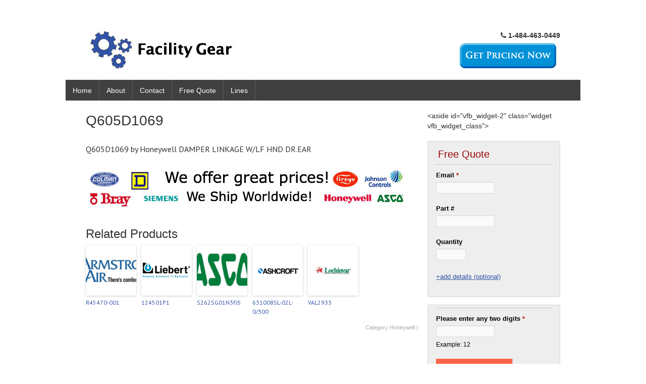

--- FILE ---
content_type: text/html; charset=UTF-8
request_url: http://www.facilitygear.com/q605d1069/
body_size: 8789
content:
<!DOCTYPE html>
<html lang="en-US">
<head>
<meta charset="UTF-8" />
<meta name="viewport" content="width=device-width, initial-scale=1" />
<link rel="icon" type="image/png" href="http://www.facilitygear.com/wp-content/uploads/2015/06/favicon-32x32.png" />
<title>
Q605D1069</title>
<link rel="profile" href="http://gmpg.org/xfn/11" />
<link rel="pingback" href="http://www.facilitygear.com/xmlrpc.php" />
<!--[if lt IE 9]>
<script src="http://www.facilitygear.com/wp-content/themes/typal-pro-v1.1/js/html5.js" type="text/javascript"></script>
<![endif]-->

<meta name='robots' content='index, follow, max-video-preview:-1, max-snippet:-1, max-image-preview:large' />

	<!-- This site is optimized with the Yoast SEO plugin v20.4 - https://yoast.com/wordpress/plugins/seo/ -->
	<link rel="canonical" href="http://www.facilitygear.com/q605d1069/" />
	<meta property="og:locale" content="en_US" />
	<meta property="og:type" content="article" />
	<meta property="og:title" content="Q605D1069" />
	<meta property="og:description" content="Q605D1069 by Honeywell DAMPER LINKAGE W/LF HND DR.EAR Related ProductsR45470-001124501P1S262SG01N3FJ5631008SL-02L-0/300VAL2933" />
	<meta property="og:url" content="http://www.facilitygear.com/q605d1069/" />
	<meta property="og:site_name" content="Facility Gear" />
	<meta property="article:published_time" content="2023-10-08T22:28:32+00:00" />
	<meta property="og:image" content="http://www.facilitygear.com/wp-content/uploads/2015/07/honeywell1417.jpg" />
	<meta property="og:image:width" content="300" />
	<meta property="og:image:height" content="197" />
	<meta property="og:image:type" content="image/jpeg" />
	<meta name="author" content="admin" />
	<meta name="twitter:card" content="summary_large_image" />
	<meta name="twitter:label1" content="Written by" />
	<meta name="twitter:data1" content="admin" />
	<script type="application/ld+json" class="yoast-schema-graph">{"@context":"https://schema.org","@graph":[{"@type":"WebPage","@id":"http://www.facilitygear.com/q605d1069/","url":"http://www.facilitygear.com/q605d1069/","name":"Q605D1069","isPartOf":{"@id":"http://www.facilitygear.com/#website"},"primaryImageOfPage":{"@id":"http://www.facilitygear.com/q605d1069/#primaryimage"},"image":{"@id":"http://www.facilitygear.com/q605d1069/#primaryimage"},"thumbnailUrl":"http://www.facilitygear.com/wp-content/uploads/2015/07/honeywell1417.jpg","datePublished":"2023-10-08T22:28:32+00:00","dateModified":"2023-10-08T22:28:32+00:00","author":{"@id":"http://www.facilitygear.com/#/schema/person/ecc605d596518059f681625771b042c5"},"breadcrumb":{"@id":"http://www.facilitygear.com/q605d1069/#breadcrumb"},"inLanguage":"en-US","potentialAction":[{"@type":"ReadAction","target":["http://www.facilitygear.com/q605d1069/"]}]},{"@type":"ImageObject","inLanguage":"en-US","@id":"http://www.facilitygear.com/q605d1069/#primaryimage","url":"http://www.facilitygear.com/wp-content/uploads/2015/07/honeywell1417.jpg","contentUrl":"http://www.facilitygear.com/wp-content/uploads/2015/07/honeywell1417.jpg","width":300,"height":197},{"@type":"BreadcrumbList","@id":"http://www.facilitygear.com/q605d1069/#breadcrumb","itemListElement":[{"@type":"ListItem","position":1,"name":"Home","item":"http://www.facilitygear.com/"},{"@type":"ListItem","position":2,"name":"Honeywell","item":"http://www.facilitygear.com/category/honeywell/"},{"@type":"ListItem","position":3,"name":"Q605D1069"}]},{"@type":"WebSite","@id":"http://www.facilitygear.com/#website","url":"http://www.facilitygear.com/","name":"Facility Gear","description":"Industrial Controls and Supplies","potentialAction":[{"@type":"SearchAction","target":{"@type":"EntryPoint","urlTemplate":"http://www.facilitygear.com/?s={search_term_string}"},"query-input":"required name=search_term_string"}],"inLanguage":"en-US"},{"@type":"Person","@id":"http://www.facilitygear.com/#/schema/person/ecc605d596518059f681625771b042c5","name":"admin","image":{"@type":"ImageObject","inLanguage":"en-US","@id":"http://www.facilitygear.com/#/schema/person/image/","url":"http://0.gravatar.com/avatar/9f3b5f6aadfe32032ec01784045940ee?s=96&d=mm&r=g","contentUrl":"http://0.gravatar.com/avatar/9f3b5f6aadfe32032ec01784045940ee?s=96&d=mm&r=g","caption":"admin"}}]}</script>
	<!-- / Yoast SEO plugin. -->


<link rel='dns-prefetch' href='//fonts.googleapis.com' />
<link rel="alternate" type="application/rss+xml" title="Facility Gear &raquo; Feed" href="http://www.facilitygear.com/feed/" />
<link rel="alternate" type="application/rss+xml" title="Facility Gear &raquo; Comments Feed" href="http://www.facilitygear.com/comments/feed/" />
<script type="text/javascript">
window._wpemojiSettings = {"baseUrl":"https:\/\/s.w.org\/images\/core\/emoji\/14.0.0\/72x72\/","ext":".png","svgUrl":"https:\/\/s.w.org\/images\/core\/emoji\/14.0.0\/svg\/","svgExt":".svg","source":{"concatemoji":"http:\/\/www.facilitygear.com\/wp-includes\/js\/wp-emoji-release.min.js?ver=6.2.8"}};
/*! This file is auto-generated */
!function(e,a,t){var n,r,o,i=a.createElement("canvas"),p=i.getContext&&i.getContext("2d");function s(e,t){p.clearRect(0,0,i.width,i.height),p.fillText(e,0,0);e=i.toDataURL();return p.clearRect(0,0,i.width,i.height),p.fillText(t,0,0),e===i.toDataURL()}function c(e){var t=a.createElement("script");t.src=e,t.defer=t.type="text/javascript",a.getElementsByTagName("head")[0].appendChild(t)}for(o=Array("flag","emoji"),t.supports={everything:!0,everythingExceptFlag:!0},r=0;r<o.length;r++)t.supports[o[r]]=function(e){if(p&&p.fillText)switch(p.textBaseline="top",p.font="600 32px Arial",e){case"flag":return s("\ud83c\udff3\ufe0f\u200d\u26a7\ufe0f","\ud83c\udff3\ufe0f\u200b\u26a7\ufe0f")?!1:!s("\ud83c\uddfa\ud83c\uddf3","\ud83c\uddfa\u200b\ud83c\uddf3")&&!s("\ud83c\udff4\udb40\udc67\udb40\udc62\udb40\udc65\udb40\udc6e\udb40\udc67\udb40\udc7f","\ud83c\udff4\u200b\udb40\udc67\u200b\udb40\udc62\u200b\udb40\udc65\u200b\udb40\udc6e\u200b\udb40\udc67\u200b\udb40\udc7f");case"emoji":return!s("\ud83e\udef1\ud83c\udffb\u200d\ud83e\udef2\ud83c\udfff","\ud83e\udef1\ud83c\udffb\u200b\ud83e\udef2\ud83c\udfff")}return!1}(o[r]),t.supports.everything=t.supports.everything&&t.supports[o[r]],"flag"!==o[r]&&(t.supports.everythingExceptFlag=t.supports.everythingExceptFlag&&t.supports[o[r]]);t.supports.everythingExceptFlag=t.supports.everythingExceptFlag&&!t.supports.flag,t.DOMReady=!1,t.readyCallback=function(){t.DOMReady=!0},t.supports.everything||(n=function(){t.readyCallback()},a.addEventListener?(a.addEventListener("DOMContentLoaded",n,!1),e.addEventListener("load",n,!1)):(e.attachEvent("onload",n),a.attachEvent("onreadystatechange",function(){"complete"===a.readyState&&t.readyCallback()})),(e=t.source||{}).concatemoji?c(e.concatemoji):e.wpemoji&&e.twemoji&&(c(e.twemoji),c(e.wpemoji)))}(window,document,window._wpemojiSettings);
</script>
<style type="text/css">
img.wp-smiley,
img.emoji {
	display: inline !important;
	border: none !important;
	box-shadow: none !important;
	height: 1em !important;
	width: 1em !important;
	margin: 0 0.07em !important;
	vertical-align: -0.1em !important;
	background: none !important;
	padding: 0 !important;
}
</style>
	<link rel='stylesheet' id='wp-block-library-css' href='http://www.facilitygear.com/wp-includes/css/dist/block-library/style.min.css?ver=6.2.8' type='text/css' media='all' />
<link rel='stylesheet' id='classic-theme-styles-css' href='http://www.facilitygear.com/wp-includes/css/classic-themes.min.css?ver=6.2.8' type='text/css' media='all' />
<style id='global-styles-inline-css' type='text/css'>
body{--wp--preset--color--black: #000000;--wp--preset--color--cyan-bluish-gray: #abb8c3;--wp--preset--color--white: #ffffff;--wp--preset--color--pale-pink: #f78da7;--wp--preset--color--vivid-red: #cf2e2e;--wp--preset--color--luminous-vivid-orange: #ff6900;--wp--preset--color--luminous-vivid-amber: #fcb900;--wp--preset--color--light-green-cyan: #7bdcb5;--wp--preset--color--vivid-green-cyan: #00d084;--wp--preset--color--pale-cyan-blue: #8ed1fc;--wp--preset--color--vivid-cyan-blue: #0693e3;--wp--preset--color--vivid-purple: #9b51e0;--wp--preset--gradient--vivid-cyan-blue-to-vivid-purple: linear-gradient(135deg,rgba(6,147,227,1) 0%,rgb(155,81,224) 100%);--wp--preset--gradient--light-green-cyan-to-vivid-green-cyan: linear-gradient(135deg,rgb(122,220,180) 0%,rgb(0,208,130) 100%);--wp--preset--gradient--luminous-vivid-amber-to-luminous-vivid-orange: linear-gradient(135deg,rgba(252,185,0,1) 0%,rgba(255,105,0,1) 100%);--wp--preset--gradient--luminous-vivid-orange-to-vivid-red: linear-gradient(135deg,rgba(255,105,0,1) 0%,rgb(207,46,46) 100%);--wp--preset--gradient--very-light-gray-to-cyan-bluish-gray: linear-gradient(135deg,rgb(238,238,238) 0%,rgb(169,184,195) 100%);--wp--preset--gradient--cool-to-warm-spectrum: linear-gradient(135deg,rgb(74,234,220) 0%,rgb(151,120,209) 20%,rgb(207,42,186) 40%,rgb(238,44,130) 60%,rgb(251,105,98) 80%,rgb(254,248,76) 100%);--wp--preset--gradient--blush-light-purple: linear-gradient(135deg,rgb(255,206,236) 0%,rgb(152,150,240) 100%);--wp--preset--gradient--blush-bordeaux: linear-gradient(135deg,rgb(254,205,165) 0%,rgb(254,45,45) 50%,rgb(107,0,62) 100%);--wp--preset--gradient--luminous-dusk: linear-gradient(135deg,rgb(255,203,112) 0%,rgb(199,81,192) 50%,rgb(65,88,208) 100%);--wp--preset--gradient--pale-ocean: linear-gradient(135deg,rgb(255,245,203) 0%,rgb(182,227,212) 50%,rgb(51,167,181) 100%);--wp--preset--gradient--electric-grass: linear-gradient(135deg,rgb(202,248,128) 0%,rgb(113,206,126) 100%);--wp--preset--gradient--midnight: linear-gradient(135deg,rgb(2,3,129) 0%,rgb(40,116,252) 100%);--wp--preset--duotone--dark-grayscale: url('#wp-duotone-dark-grayscale');--wp--preset--duotone--grayscale: url('#wp-duotone-grayscale');--wp--preset--duotone--purple-yellow: url('#wp-duotone-purple-yellow');--wp--preset--duotone--blue-red: url('#wp-duotone-blue-red');--wp--preset--duotone--midnight: url('#wp-duotone-midnight');--wp--preset--duotone--magenta-yellow: url('#wp-duotone-magenta-yellow');--wp--preset--duotone--purple-green: url('#wp-duotone-purple-green');--wp--preset--duotone--blue-orange: url('#wp-duotone-blue-orange');--wp--preset--font-size--small: 13px;--wp--preset--font-size--medium: 20px;--wp--preset--font-size--large: 36px;--wp--preset--font-size--x-large: 42px;--wp--preset--spacing--20: 0.44rem;--wp--preset--spacing--30: 0.67rem;--wp--preset--spacing--40: 1rem;--wp--preset--spacing--50: 1.5rem;--wp--preset--spacing--60: 2.25rem;--wp--preset--spacing--70: 3.38rem;--wp--preset--spacing--80: 5.06rem;--wp--preset--shadow--natural: 6px 6px 9px rgba(0, 0, 0, 0.2);--wp--preset--shadow--deep: 12px 12px 50px rgba(0, 0, 0, 0.4);--wp--preset--shadow--sharp: 6px 6px 0px rgba(0, 0, 0, 0.2);--wp--preset--shadow--outlined: 6px 6px 0px -3px rgba(255, 255, 255, 1), 6px 6px rgba(0, 0, 0, 1);--wp--preset--shadow--crisp: 6px 6px 0px rgba(0, 0, 0, 1);}:where(.is-layout-flex){gap: 0.5em;}body .is-layout-flow > .alignleft{float: left;margin-inline-start: 0;margin-inline-end: 2em;}body .is-layout-flow > .alignright{float: right;margin-inline-start: 2em;margin-inline-end: 0;}body .is-layout-flow > .aligncenter{margin-left: auto !important;margin-right: auto !important;}body .is-layout-constrained > .alignleft{float: left;margin-inline-start: 0;margin-inline-end: 2em;}body .is-layout-constrained > .alignright{float: right;margin-inline-start: 2em;margin-inline-end: 0;}body .is-layout-constrained > .aligncenter{margin-left: auto !important;margin-right: auto !important;}body .is-layout-constrained > :where(:not(.alignleft):not(.alignright):not(.alignfull)){max-width: var(--wp--style--global--content-size);margin-left: auto !important;margin-right: auto !important;}body .is-layout-constrained > .alignwide{max-width: var(--wp--style--global--wide-size);}body .is-layout-flex{display: flex;}body .is-layout-flex{flex-wrap: wrap;align-items: center;}body .is-layout-flex > *{margin: 0;}:where(.wp-block-columns.is-layout-flex){gap: 2em;}.has-black-color{color: var(--wp--preset--color--black) !important;}.has-cyan-bluish-gray-color{color: var(--wp--preset--color--cyan-bluish-gray) !important;}.has-white-color{color: var(--wp--preset--color--white) !important;}.has-pale-pink-color{color: var(--wp--preset--color--pale-pink) !important;}.has-vivid-red-color{color: var(--wp--preset--color--vivid-red) !important;}.has-luminous-vivid-orange-color{color: var(--wp--preset--color--luminous-vivid-orange) !important;}.has-luminous-vivid-amber-color{color: var(--wp--preset--color--luminous-vivid-amber) !important;}.has-light-green-cyan-color{color: var(--wp--preset--color--light-green-cyan) !important;}.has-vivid-green-cyan-color{color: var(--wp--preset--color--vivid-green-cyan) !important;}.has-pale-cyan-blue-color{color: var(--wp--preset--color--pale-cyan-blue) !important;}.has-vivid-cyan-blue-color{color: var(--wp--preset--color--vivid-cyan-blue) !important;}.has-vivid-purple-color{color: var(--wp--preset--color--vivid-purple) !important;}.has-black-background-color{background-color: var(--wp--preset--color--black) !important;}.has-cyan-bluish-gray-background-color{background-color: var(--wp--preset--color--cyan-bluish-gray) !important;}.has-white-background-color{background-color: var(--wp--preset--color--white) !important;}.has-pale-pink-background-color{background-color: var(--wp--preset--color--pale-pink) !important;}.has-vivid-red-background-color{background-color: var(--wp--preset--color--vivid-red) !important;}.has-luminous-vivid-orange-background-color{background-color: var(--wp--preset--color--luminous-vivid-orange) !important;}.has-luminous-vivid-amber-background-color{background-color: var(--wp--preset--color--luminous-vivid-amber) !important;}.has-light-green-cyan-background-color{background-color: var(--wp--preset--color--light-green-cyan) !important;}.has-vivid-green-cyan-background-color{background-color: var(--wp--preset--color--vivid-green-cyan) !important;}.has-pale-cyan-blue-background-color{background-color: var(--wp--preset--color--pale-cyan-blue) !important;}.has-vivid-cyan-blue-background-color{background-color: var(--wp--preset--color--vivid-cyan-blue) !important;}.has-vivid-purple-background-color{background-color: var(--wp--preset--color--vivid-purple) !important;}.has-black-border-color{border-color: var(--wp--preset--color--black) !important;}.has-cyan-bluish-gray-border-color{border-color: var(--wp--preset--color--cyan-bluish-gray) !important;}.has-white-border-color{border-color: var(--wp--preset--color--white) !important;}.has-pale-pink-border-color{border-color: var(--wp--preset--color--pale-pink) !important;}.has-vivid-red-border-color{border-color: var(--wp--preset--color--vivid-red) !important;}.has-luminous-vivid-orange-border-color{border-color: var(--wp--preset--color--luminous-vivid-orange) !important;}.has-luminous-vivid-amber-border-color{border-color: var(--wp--preset--color--luminous-vivid-amber) !important;}.has-light-green-cyan-border-color{border-color: var(--wp--preset--color--light-green-cyan) !important;}.has-vivid-green-cyan-border-color{border-color: var(--wp--preset--color--vivid-green-cyan) !important;}.has-pale-cyan-blue-border-color{border-color: var(--wp--preset--color--pale-cyan-blue) !important;}.has-vivid-cyan-blue-border-color{border-color: var(--wp--preset--color--vivid-cyan-blue) !important;}.has-vivid-purple-border-color{border-color: var(--wp--preset--color--vivid-purple) !important;}.has-vivid-cyan-blue-to-vivid-purple-gradient-background{background: var(--wp--preset--gradient--vivid-cyan-blue-to-vivid-purple) !important;}.has-light-green-cyan-to-vivid-green-cyan-gradient-background{background: var(--wp--preset--gradient--light-green-cyan-to-vivid-green-cyan) !important;}.has-luminous-vivid-amber-to-luminous-vivid-orange-gradient-background{background: var(--wp--preset--gradient--luminous-vivid-amber-to-luminous-vivid-orange) !important;}.has-luminous-vivid-orange-to-vivid-red-gradient-background{background: var(--wp--preset--gradient--luminous-vivid-orange-to-vivid-red) !important;}.has-very-light-gray-to-cyan-bluish-gray-gradient-background{background: var(--wp--preset--gradient--very-light-gray-to-cyan-bluish-gray) !important;}.has-cool-to-warm-spectrum-gradient-background{background: var(--wp--preset--gradient--cool-to-warm-spectrum) !important;}.has-blush-light-purple-gradient-background{background: var(--wp--preset--gradient--blush-light-purple) !important;}.has-blush-bordeaux-gradient-background{background: var(--wp--preset--gradient--blush-bordeaux) !important;}.has-luminous-dusk-gradient-background{background: var(--wp--preset--gradient--luminous-dusk) !important;}.has-pale-ocean-gradient-background{background: var(--wp--preset--gradient--pale-ocean) !important;}.has-electric-grass-gradient-background{background: var(--wp--preset--gradient--electric-grass) !important;}.has-midnight-gradient-background{background: var(--wp--preset--gradient--midnight) !important;}.has-small-font-size{font-size: var(--wp--preset--font-size--small) !important;}.has-medium-font-size{font-size: var(--wp--preset--font-size--medium) !important;}.has-large-font-size{font-size: var(--wp--preset--font-size--large) !important;}.has-x-large-font-size{font-size: var(--wp--preset--font-size--x-large) !important;}
.wp-block-navigation a:where(:not(.wp-element-button)){color: inherit;}
:where(.wp-block-columns.is-layout-flex){gap: 2em;}
.wp-block-pullquote{font-size: 1.5em;line-height: 1.6;}
</style>
<link rel='stylesheet' id='visual-form-builder-css-css' href='http://www.facilitygear.com/wp-content/plugins/visual-form-builder/public/assets/css/visual-form-builder.min.css?ver=2014.04.12' type='text/css' media='all' />
<link rel='stylesheet' id='vfb-jqueryui-css-css' href='http://www.facilitygear.com/wp-content/plugins/visual-form-builder/public/assets/css/smoothness/jquery-ui-1.10.3.min.css?ver=2013.12.03' type='text/css' media='all' />
<link rel='stylesheet' id='typal-style-css' href='http://www.facilitygear.com/wp-content/themes/typal-pro-v1.1/style.css?ver=6.2.8' type='text/css' media='all' />
<link rel='stylesheet' id='dsc-googlefonts-css' href='http://fonts.googleapis.com/css?family=PT+Sans%3A400%2C700%2C400italic&#038;subset=latin%2Ccyrillic&#038;ver=6.2.8' type='text/css' media='all' />
<link rel='stylesheet' id='genericons-css' href='http://www.facilitygear.com/wp-content/themes/typal-pro-v1.1/genericons/genericons.css?ver=6.2.8' type='text/css' media='all' />
<link rel='stylesheet' id='awesome-css' href='http://www.facilitygear.com/wp-content/themes/typal-pro-v1.1/font-awesome/css/font-awesome.min.css?ver=6.2.8' type='text/css' media='all' />
<link rel='stylesheet' id='superfishbase-css' href='http://www.facilitygear.com/wp-content/themes/typal-pro-v1.1/superfish-css/superfish.css?ver=6.2.8' type='text/css' media='all' />
<link rel='stylesheet' id='superfishvert-css' href='http://www.facilitygear.com/wp-content/themes/typal-pro-v1.1/superfish-css/superfish-vertical.css?ver=6.2.8' type='text/css' media='all' />
<link rel='stylesheet' id='superfishnavbar-css' href='http://www.facilitygear.com/wp-content/themes/typal-pro-v1.1/superfish-css/superfish-navbar.css?ver=6.2.8' type='text/css' media='all' />
<script type='text/javascript' src='http://www.facilitygear.com/wp-content/themes/typal-pro-v1.1/superfish-js/superfish.min.js?ver=6.2.8' id='supersubs-js'></script>
<link rel="https://api.w.org/" href="http://www.facilitygear.com/wp-json/" /><link rel="alternate" type="application/json" href="http://www.facilitygear.com/wp-json/wp/v2/posts/28181" /><link rel="EditURI" type="application/rsd+xml" title="RSD" href="http://www.facilitygear.com/xmlrpc.php?rsd" />
<link rel="wlwmanifest" type="application/wlwmanifest+xml" href="http://www.facilitygear.com/wp-includes/wlwmanifest.xml" />
<meta name="generator" content="WordPress 6.2.8" />
<link rel='shortlink' href='http://www.facilitygear.com/?p=28181' />
<link rel="alternate" type="application/json+oembed" href="http://www.facilitygear.com/wp-json/oembed/1.0/embed?url=http%3A%2F%2Fwww.facilitygear.com%2Fq605d1069%2F" />
<link rel="alternate" type="text/xml+oembed" href="http://www.facilitygear.com/wp-json/oembed/1.0/embed?url=http%3A%2F%2Fwww.facilitygear.com%2Fq605d1069%2F&#038;format=xml" />
        <script type="text/javascript">
            var _gaq = _gaq || [];
            _gaq.push(['_setAccount', 'UA-64037064-1']);
            _gaq.push(['_trackPageview']);
            (function() {
                var ga = document.createElement('script');
                ga.type = 'text/javascript';
                ga.async = true;
                ga.src = ('https:' == document.location.protocol ? 'https://ssl' : 'http://www') + '.google-analytics.com/ga.js';
                var s = document.getElementsByTagName('script')[0];
                s.parentNode.insertBefore(ga, s);
            })();
        </script>
        <script type="text/javascript">
	window._wp_rp_static_base_url = 'https://rp.zemanta.com/static/';
	window._wp_rp_wp_ajax_url = "http://www.facilitygear.com/wp-admin/admin-ajax.php";
	window._wp_rp_plugin_version = '3.5.4';
	window._wp_rp_post_id = '28181';
	window._wp_rp_num_rel_posts = '5';
	window._wp_rp_thumbnails = true;
	window._wp_rp_post_title = 'Q605D1069';
	window._wp_rp_post_tags = ['honeywell', 'honeywel', 'linkag'];
</script>
<link rel="stylesheet" href="http://www.facilitygear.com/wp-content/plugins/related-posts/static/themes/vertical-m.css?version=3.5.4" />
    <style type="text/css">
        #content a { color: #3253a8; }
        #content a:hover, .site-footer a:hover { color: #3253a8; }
        .nav-menu, .sf-menu ul li { background: ; }
	.sf-menu li:hover,
	.sf-menu li.sfHover,
	.sf-menu a:focus,
	.sf-menu a:hover, 
	.sf-menu a:active { background: #3253a8; }
	.current_page_item a,
	.current-menu-parent a,
	.current-post-parent a,
	.current-post-ancestor a,
	.current-menu-ancestor a,
	.current-menu-item a { background: #3253a8; }
    </style>
    	<style type="text/css">
			.site-title a,
		.site-description {
			color: #3253a8;
		}
		</style>
	<style type="text/css" id="custom-background-css">
body.custom-background { background-color: #ffffff; }
</style>
	
</head>

<body class="post-template-default single single-post postid-28181 single-format-standard custom-background">
<div id="page" class="hfeed site">
		<header id="masthead" class="site-header" role="banner">
		<div class="site-branding">

<div id="logo">
<a href="http://www.facilitygear.com/"><img src="http://www.facilitygear.com/wp-content/uploads/2015/06/Facility-Gear-Banner.jpg" alt="Facility Gear" title="Industrial Controls and Supplies" style="margin-top:0px;margin-left:0px;border:0;"></a>
</div><!--logo-->


<div id="headphone">
<i class="fa fa-phone"></i> <b> 1-484-463-0449 </b><br><a href="http://www.facilitygear.com/free-quote/"><img src="http://www.facilitygear.com/wp-content/uploads/2015/06/mod-motor-quote.png"></a></br></div>
<div style="clear: both;"></div>

		</div><!--site-branding-->

<div id="menubar">	
<nav id="site-navigation" class="nav-menu" role="navigation">

<h1 class="menu-toggle">Menu</h1>			
<!-- navigation -->
<div id="menu-main" class="menu-navbar-container"><ul id="menu-navbar" class="sf-menu"><li id="menu-item-37" class="menu-item menu-item-type-custom menu-item-object-custom menu-item-home menu-item-37"><a href="http://www.facilitygear.com">Home</a></li>
<li id="menu-item-35906" class="menu-item menu-item-type-post_type menu-item-object-page menu-item-35906"><a href="http://www.facilitygear.com/about/">About</a></li>
<li id="menu-item-35" class="menu-item menu-item-type-post_type menu-item-object-page menu-item-35"><a href="http://www.facilitygear.com/contact/">Contact</a></li>
<li id="menu-item-36" class="menu-item menu-item-type-post_type menu-item-object-page menu-item-36"><a href="http://www.facilitygear.com/free-quote/">Free Quote</a></li>
<li id="menu-item-35919" class="menu-item menu-item-type-post_type menu-item-object-page menu-item-has-children menu-item-35919"><a href="http://www.facilitygear.com/lines/">Lines</a>
<ul class="sub-menu">
	<li id="menu-item-35923" class="menu-item menu-item-type-taxonomy menu-item-object-category menu-item-35923"><a href="http://www.facilitygear.com/category/ao-smith/">A.O. Smith</a></li>
	<li id="menu-item-35921" class="menu-item menu-item-type-taxonomy menu-item-object-category menu-item-35921"><a href="http://www.facilitygear.com/category/asco/">Asco</a></li>
	<li id="menu-item-35922" class="menu-item menu-item-type-taxonomy menu-item-object-category menu-item-35922"><a href="http://www.facilitygear.com/category/barber-colman/">Barber Colman</a></li>
	<li id="menu-item-35926" class="menu-item menu-item-type-taxonomy menu-item-object-category menu-item-35926"><a href="http://www.facilitygear.com/category/copeland-compressor/">Copeland Compressor</a></li>
	<li id="menu-item-35928" class="menu-item menu-item-type-taxonomy menu-item-object-category menu-item-35928"><a href="http://www.facilitygear.com/category/fasco/">Fasco</a></li>
	<li id="menu-item-35924" class="menu-item menu-item-type-taxonomy menu-item-object-category current-post-ancestor current-menu-parent current-post-parent menu-item-35924"><a href="http://www.facilitygear.com/category/honeywell/">Honeywell</a></li>
	<li id="menu-item-35929" class="menu-item menu-item-type-taxonomy menu-item-object-category menu-item-35929"><a href="http://www.facilitygear.com/category/kreuter-kmc-controls/">Kreuter KMC Controls</a></li>
	<li id="menu-item-35925" class="menu-item menu-item-type-taxonomy menu-item-object-category menu-item-35925"><a href="http://www.facilitygear.com/category/kunkle/">Kunkle</a></li>
	<li id="menu-item-35920" class="menu-item menu-item-type-taxonomy menu-item-object-category menu-item-35920"><a href="http://www.facilitygear.com/category/lennox/">Lennox</a></li>
	<li id="menu-item-35927" class="menu-item menu-item-type-taxonomy menu-item-object-category menu-item-35927"><a href="http://www.facilitygear.com/category/lochinvar/">Lochinvar</a></li>
</ul>
</li>
</ul></div>
</nav><!-- #site-navigation -->
</div><!--menubar-->

	</header><!-- #masthead -->

	<div id="content" class="site-content">

	<div id="primary" class="content-area">
		<main id="main" class="site-main" role="main">

		
						<article id="post-28181" class="post-28181 post type-post status-publish format-standard has-post-thumbnail hentry category-honeywell">
	<header class="entry-header">
		<h1 class="entry-title">Q605D1069</h1>
		<div class="entry-meta">		
		</div><!-- .entry-meta -->
	</header><!-- .entry-header -->

	<div class="entry-content">
		<p>Q605D1069 by Honeywell DAMPER LINKAGE W/LF HND DR.EAR</p>

<div class="wp_rp_wrap  wp_rp_vertical_m" id="wp_rp_first"><div class="wp_rp_content"><h3 class="related_post_title"><p><img src="http://www.facilitygear.com/wp-content/uploads/2015/06/facility-gear-below.jpg" alt="PLC distributor"></p> Related Products</h3><ul class="related_post wp_rp"><li data-position="0" data-poid="in-8714" data-post-type="none" ><a href="http://www.facilitygear.com/r45470-001/" class="wp_rp_thumbnail"><img src="http://www.facilitygear.com/wp-content/uploads/2015/07/armstrong302-150x150.png" alt="R45470-001" width="150" height="150" /></a><a href="http://www.facilitygear.com/r45470-001/" class="wp_rp_title">R45470-001</a></li><li data-position="1" data-poid="in-20733" data-post-type="none" ><a href="http://www.facilitygear.com/124501p1/" class="wp_rp_thumbnail"><img src="http://www.facilitygear.com/wp-content/uploads/2015/07/Liebert41-150x150.gif" alt="124501P1" width="150" height="150" /></a><a href="http://www.facilitygear.com/124501p1/" class="wp_rp_title">124501P1</a></li><li data-position="2" data-poid="in-33388" data-post-type="none" ><a href="http://www.facilitygear.com/s262sg01n3fj5/" class="wp_rp_thumbnail"><img src="http://www.facilitygear.com/wp-content/uploads/2015/07/asco1586-150x150.jpg" alt="S262SG01N3FJ5" width="150" height="150" /></a><a href="http://www.facilitygear.com/s262sg01n3fj5/" class="wp_rp_title">S262SG01N3FJ5</a></li><li data-position="3" data-poid="in-30361" data-post-type="none" ><a href="http://www.facilitygear.com/631008sl-02l-0300/" class="wp_rp_thumbnail"><img src="http://www.facilitygear.com/wp-content/uploads/2015/07/ashcroft286-150x150.jpg" alt="631008SL-02L-0/300" width="150" height="150" /></a><a href="http://www.facilitygear.com/631008sl-02l-0300/" class="wp_rp_title">631008SL-02L-0/300</a></li><li data-position="4" data-poid="in-23161" data-post-type="none" ><a href="http://www.facilitygear.com/val2933/" class="wp_rp_thumbnail"><img src="http://www.facilitygear.com/wp-content/uploads/2015/07/lochinvar716-150x150.jpg" alt="VAL2933" width="150" height="150" /></a><a href="http://www.facilitygear.com/val2933/" class="wp_rp_title">VAL2933</a></li></ul></div></div>
			</div><!-- .entry-content -->

	<footer class="entry-meta">
		Category <a href="http://www.facilitygear.com/category/honeywell/" rel="category tag">Honeywell</a> | </a>
			</footer><!-- .entry-meta -->

	<!--<div id="author" class="author-area">

		<h4></h4>

		
		<div class="author-meta">

			<h5></h5>

			<p></p>

		</div>

	</div>--><!-- #author -->

</article><!-- #post-## -->			
			

			
		
		</main><!-- #main -->
	</div><!-- #primary -->

	<div id="secondary" class="widget-area" role="complementary">
				&lt;aside id=&quot;vfb_widget-2&quot; class=&quot;widget vfb_widget_class&quot;&gt;<div id="vfb-form-1" class="visual-form-builder-container"><form id="facility-gear-sidebar-1" class="visual-form-builder vfb-form-1 " method="post" enctype="multipart/form-data">
	  	<input type="hidden" name="form_id" value="1" /><fieldset class="vfb-fieldset vfb-fieldset-1 free-quote " id="item-vfb-1"><div class="vfb-legend"><h3>Free Quote</h3></div><ul class="vfb-section vfb-section-1"><li class="vfb-item vfb-item-email  " id="item-vfb-5"><label for="vfb-5" class="vfb-desc">Email  <span class="vfb-required-asterisk">*</span></label><input type="email" name="vfb-5" id="vfb-5" value="" class="vfb-text  vfb-medium  required  email " /></li><li class="vfb-item vfb-item-text  " id="item-vfb-6"><label for="vfb-6" class="vfb-desc">Part # </label><input type="text" name="vfb-6" id="vfb-6" value="" class="vfb-text  vfb-medium   " /></li><li class="vfb-item vfb-item-text  " id="item-vfb-7"><label for="vfb-7" class="vfb-desc">Quantity </label><input type="text" name="vfb-7" id="vfb-7" value="" class="vfb-text  vfb-small   " /></li><li class="vfb-item vfb-item-instructions  " id="item-vfb-8"><label class="vfb-desc"> </label><a href="http://www.facilitygear.com/free-quote/">+add details (optional)</a></li></ul>&nbsp;</fieldset><fieldset class="vfb-fieldset vfb-fieldset-2 2 " id="item-vfb-2" style="display:block"><div class="vfb-legend"><h3></h3></div><ul class="vfb-section vfb-section-2"><li class="vfb-item vfb-item-secret"  style="display:block"><label for="vfb-3" class="vfb-desc">Please enter any two digits <span class="vfb-required-asterisk">*</span></label><input type="hidden" name="_vfb-secret" value="vfb-3" /><span class="vfb-span"><input type="text" name="vfb-3" id="vfb-3" value="" class="vfb-text  vfb-medium  required {digits:true,maxlength:2,minlength:2} " style="display:block" /><label>Example: 12</label></span><li style="display:none;"><label>This box is for spam protection - &lt;strong&gt;please leave it blank&lt;/strong&gt;:</label><div><input name="vfb-spam" /></div></li>
			<li class="vfb-item vfb-item-submit" id="item-vfb-4">
				<input type="submit" name="vfb-submit" id="vfb-4" value="Submit Quote" class="vfb-submit " />
				</li></ul>
			</fieldset><input type="hidden" name="_wp_http_referer" value="/q605d1069/" /></form></div> <!-- .visual-form-builder-container -->&lt;/aside&gt;<aside id="categories-2" class="widget widget_categories"><h3 class="widget-title">Manufacturers</h3><form action="http://www.facilitygear.com" method="get"><label class="screen-reader-text" for="cat">Manufacturers</label><select  name='cat' id='cat' class='postform'>
	<option value='-1'>Select Category</option>
	<option class="level-0" value="4">A.O. Smith</option>
	<option class="level-0" value="20">Advanced Control Tech</option>
	<option class="level-0" value="5">Armstrong Furnace</option>
	<option class="level-0" value="25">Asco</option>
	<option class="level-0" value="23">Ashcroft</option>
	<option class="level-0" value="3">Barber Colman</option>
	<option class="level-0" value="7">Bray Valves</option>
	<option class="level-0" value="21">Copeland Compressor</option>
	<option class="level-0" value="24">Delta</option>
	<option class="level-0" value="18">Fasco</option>
	<option class="level-0" value="22">Honeywell</option>
	<option class="level-0" value="6">International Environmental</option>
	<option class="level-0" value="8">Jackes Evans Parker</option>
	<option class="level-0" value="9">Kreuter KMC Controls</option>
	<option class="level-0" value="10">Kunkle</option>
	<option class="level-0" value="11">Lau Parts</option>
	<option class="level-0" value="12">Lennox</option>
	<option class="level-0" value="13">Liebert</option>
	<option class="level-0" value="14">Lochinvar</option>
	<option class="level-0" value="15">Macon</option>
	<option class="level-0" value="17">Mepco Dunham Bush</option>
	<option class="level-0" value="16">Mercury Displacement</option>
	<option class="level-0" value="19">Setra</option>
</select>
</form>
<script type="text/javascript">
/* <![CDATA[ */
(function() {
	var dropdown = document.getElementById( "cat" );
	function onCatChange() {
		if ( dropdown.options[ dropdown.selectedIndex ].value > 0 ) {
			dropdown.parentNode.submit();
		}
	}
	dropdown.onchange = onCatChange;
})();
/* ]]> */
</script>

			</aside>	</div><!-- #secondary -->

	</div><!-- #content -->

	<footer id="colophon" class="site-footer" role="contentinfo">

<div class="widget grid3">
<div class="col">
<div class="footer-widget">			<div class="textwidget"><a href="http://www.facilitygear.com/privacy-policy/">Privacy Policy</a></div>
		</div></div>
<div class="col">
</div>
<div class="col">
<div class="footer-widget"><h5>Connect with Us!</h5>		<div class="social-bookmarks">                    
        <ul>
                            <li style="background-color: #1C1B1B" class="facebook"><a target="_blank" href="https://www.facebook.com/facilitygear">facebook</a></li>
                                <li style="background-color: #1C1B1B" class="twitter"><a target="_blank" href="https://twitter.com/facilitygear">twitter</a></li>
                                <li style="background-color: #1C1B1B" class="googleplus"><a target="_blank" href="https://plus.google.com/+Facilitygear/">googleplus</a></li>
                                        
        </ul><!-- END UL-->
    </div><!--END SOCIAL BOOKMARKS-->
		</div></div>
</div><!--.widget grid3-->
<div class="clear"></div>
<!--//widget-footer -->

		<div class="site-info">
&copy; 2026 - Facility Gear<span class="sep">  </span>			

		</div><!-- .site-info -->
	</footer><!-- #colophon -->
</div><!-- #page -->

<link rel='stylesheet' id='bra_social_media_plugin_css-css' href='http://www.facilitygear.com/wp-content/plugins/brankic-social-media-widget/bra_social_media.css?ver=6.2.8' type='text/css' media='all' />
<script type='text/javascript' src='http://www.facilitygear.com/wp-content/themes/typal-pro-v1.1/js/navigation.js?ver=20120206' id='typal-navigation-js'></script>
<script type='text/javascript' src='http://www.facilitygear.com/wp-content/themes/typal-pro-v1.1/js/skip-link-focus-fix.js?ver=20130115' id='typal-skip-link-focus-fix-js'></script>
<script type='text/javascript' src='http://www.facilitygear.com/wp-includes/js/jquery/jquery.min.js?ver=3.6.4' id='jquery-core-js'></script>
<script type='text/javascript' src='http://www.facilitygear.com/wp-includes/js/jquery/jquery-migrate.min.js?ver=3.4.0' id='jquery-migrate-js'></script>
<script type='text/javascript' src='http://www.facilitygear.com/wp-content/plugins/visual-form-builder/public/assets/js/jquery.validate.min.js?ver=1.9.0' id='jquery-form-validation-js'></script>
<script type='text/javascript' src='http://www.facilitygear.com/wp-content/plugins/visual-form-builder/public/assets/js/vfb-validation.min.js?ver=2014.04.12' id='visual-form-builder-validation-js'></script>
<script type='text/javascript' src='http://www.facilitygear.com/wp-content/plugins/visual-form-builder/public/assets/js/jquery.metadata.js?ver=2.0' id='visual-form-builder-metadata-js'></script>
<script type='text/javascript' src='http://www.facilitygear.com/wp-content/plugins/visual-form-builder/public/assets/js/i18n/validate/messages-en_US.js?ver=1.9.0' id='vfb-validation-i18n-js'></script>

</body>
</html>

--- FILE ---
content_type: text/css
request_url: http://www.facilitygear.com/wp-content/themes/typal-pro-v1.1/css/reset.css?v=20140424
body_size: 1804
content:
/* =Reset
-------------------------------------------------------------- */

html, body, div, span, applet, object, iframe, h1, h2, h3, h4, h5, h6, p, blockquote, pre, a, abbr, acronym, address, big, cite, code, del, dfn, em, font, ins, kbd, q, s, samp, small, strike, strong, sub, sup, tt, var, dl, dt, dd, ol, ul, li, fieldset, form, label, legend, table, caption, tbody, tfoot, thead, tr, th, td {
border : 0;
font-family : inherit;
font-size : 100%;
font-style : inherit;
font-weight : inherit;
margin : 0;
outline : 0;
padding : 0;
vertical-align : baseline;
}
html {
font-size : 62.5%;
overflow-y : scroll;
}
body {
background : #fff;
}
article, aside, details, figcaption, figure, footer, header, main, nav, section {
display : block;
}
ol, ul {
list-style : none;
}
table {
border-collapse : separate;
border-spacing : 0;
}
caption, th, td {
font-weight : normal;
text-align : left;
}
blockquote:before, blockquote:after, q:before, q:after {
content : "";
}
blockquote, q {
quotes : "" "";
}
a:focus {
outline : thin dotted;
}
a:hover, a:active {
outline : 0;
}
a img {
border : 0;
}
body, button, input, select, textarea {
font-family : Verdana, Geneva, Arial, Helvetica, sans-serif;
font-size : 14px;
color : #333;
line-height : 20px;
}
h1, h2, h3, h4, h5, h6 {
clear : both;
}
hr {
background-color : #ccc;
border : 0;
height : 1px;
margin-bottom : 1.5em;
}
p {
margin-bottom : 1.5em;
}
ul, ol {
margin : 0 0 1.5em 3em;
}
ul {
list-style : disc;
}
ol {
list-style : decimal;
}
li > ul, li > ol {
margin-bottom : 0;
margin-left : 1.5em;
}
dt {
font-weight : bold;
}
dd {
margin : 0 1.5em 1.5em;
}
b, strong {
font-weight : bold;
}
dfn, cite, em, i {
font-style : italic;
}
blockquote {
margin : 0 1.5em;
}
address {
margin : 0 0 1.5em;
}
pre {
background : #eee;
font-family : "Courier 10 Pitch", Courier, monospace;
font-size : 15px;
font-size : 1.5rem;
line-height : 1.6;
margin-bottom : 1.6em;
max-width : 100%;
overflow : auto;
padding : 1.6em;
}
code, kbd, tt, var {
font : 15px Monaco, Consolas, "Andale Mono", "DejaVu Sans Mono", monospace;
}
abbr, acronym {
border-bottom : 1px dotted #666;
cursor : help;
}
mark, ins {
background : #fff9c0;
text-decoration : none;
}
sup, sub {
font-size : 75%;
height : 0;
line-height : 0;
position : relative;
vertical-align : baseline;
}
sup {
bottom : 1ex;
}
sub {
top : 0.5ex;
}
small {
font-size : 75%;
}
big {
font-size : 125%;
}
figure {
margin : 0;
}
table {
margin : 0 0 1.5em;
width : 100%;
}
th {
font-weight : bold;
}
img {
height : auto;
max-width : 100%;
}
button, input {
line-height : normal;
}
input[type="search"] {
box-sizing : content-box;
}
button::-moz-focus-inner, input::-moz-focus-inner {
border : 0;
padding : 0;
}
input[type="text"], input[type="email"], input[type="url"], input[type="password"], input[type="search"], textarea {
border : #ccc solid 1px;
border-radius : 0;
}
input[type="text"]:focus, input[type="email"]:focus, input[type="url"]:focus, input[type="password"]:focus, input[type="search"]:focus, textarea:focus {
color : #000;
}
input[type="text"], input[type="email"], input[type="url"], input[type="password"], input[type="search"] {
padding : 5px;
}
textarea {
overflow : auto;
padding-left : 5px;
vertical-align : top;
width : 98%;
resize : vertical;
}
a {
color : royalblue;
}
a:visited {
color : purple;
}
a:hover, a:focus, a:active {
color : midnightblue;
}
.alignleft {
display : inline;
float : left;
margin-right : 1.5em;
}
.alignright {
display : inline;
float : right;
margin-left : 1.5em;
}
.aligncenter {
clear : both;
display : block;
margin : 0 auto;
}
.clear:before, .clear:after, .entry-content:before, .entry-content:after, .comment-content:before, .comment-content:after, .site-header:before, .site-header:after, .site-content:before, .site-content:after, .site-footer:before, .site-footer:after {
content : '';
display : table;
}
.clear:after, .entry-content:after, .comment-content:after, .site-header:after, .site-content:after, .site-footer:after {
clear : both;
}
.hentry {
margin : 0 0 1.5em;
}
.byline, .updated {
display : none;
}
.single .byline, .group-blog .byline {
display : inline;
}
.page-content, .entry-content, .entry-summary {
margin : 1.5em 0 0;
}
.page-links {
clear : both;
margin : 0 0 1.5em;
}
.blog .format-aside .entry-title, .archive .format-aside .entry-title {
display : none;
}
.page-content img.wp-smiley, .entry-content img.wp-smiley, .comment-content img.wp-smiley {
border : none;
margin-bottom : 0;
margin-top : 0;
padding : 0;
}
.wp-caption {
border : #ccc solid 1px;
margin-bottom : 1.5em;
max-width : 100%;
}
.wp-caption img[class*="wp-image-"] {
display : block;
margin : 1.2% auto 0;
max-width : 98%;
}
.wp-caption-text {
text-align : center;
}
.wp-caption .wp-caption-text {
margin : 0.8075em 0;
}
.site-main .gallery {
margin-bottom : 1.5em;
}
.gallery-caption {
font-size : 12px;
}
.site-main .gallery a img {
height : auto;
max-width : 90%;
}
.site-main .gallery dd {
margin : 0;
}
embed, iframe, object {
max-width : 100%;
}
.site-main [class*="navigation"] {
margin : 0 0 1.5em;
overflow : hidden;
}
[class*="navigation"] .nav-previous {
float : left;
width : 40%;
}
[class*="navigation"] .nav-next {
float : right;
text-align : right;
width : 40%;
}
.comment-content a {
overflow-wrap : break-word;
}
.widget {
margin : 0 0 1.5em;
}
.widget select {
max-width : 100%;
}
.widget_search .search-submit {
display : none;
}